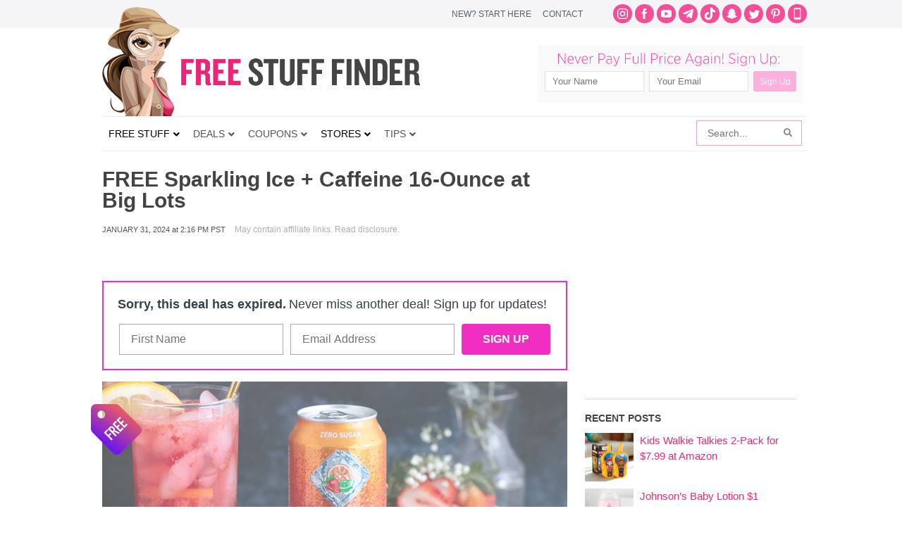

--- FILE ---
content_type: text/html; charset=utf-8
request_url: https://www.google.com/recaptcha/api2/aframe
body_size: 267
content:
<!DOCTYPE HTML><html><head><meta http-equiv="content-type" content="text/html; charset=UTF-8"></head><body><script nonce="fmDlArupeGP29Yd5xlAHyQ">/** Anti-fraud and anti-abuse applications only. See google.com/recaptcha */ try{var clients={'sodar':'https://pagead2.googlesyndication.com/pagead/sodar?'};window.addEventListener("message",function(a){try{if(a.source===window.parent){var b=JSON.parse(a.data);var c=clients[b['id']];if(c){var d=document.createElement('img');d.src=c+b['params']+'&rc='+(localStorage.getItem("rc::a")?sessionStorage.getItem("rc::b"):"");window.document.body.appendChild(d);sessionStorage.setItem("rc::e",parseInt(sessionStorage.getItem("rc::e")||0)+1);localStorage.setItem("rc::h",'1768906734640');}}}catch(b){}});window.parent.postMessage("_grecaptcha_ready", "*");}catch(b){}</script></body></html>

--- FILE ---
content_type: application/javascript; charset=utf-8
request_url: https://fundingchoicesmessages.google.com/f/AGSKWxUo7VOx1Tsn-ypu0N7A7K17RbKwH2grvMNrqCSHT-usgUrqjFXr4ke16bqkbsvc5kGXxllaxSe7Z1-Z8l6mF62ClXmSY-Z3wl8WVheVfkAOHscyf7y6vQ_xJwA6M0v_PI99NfvUryF6O68KtIhlXU5SzRvrbamYpq_FCBYTTgRdXgMWaU1O9_0WrRYT/_/hoverad./boxad./layer-ad./ads/?page=/flash/advertis
body_size: -1290
content:
window['ccdea227-5815-4a37-8e6c-7a8ede836f8d'] = true;